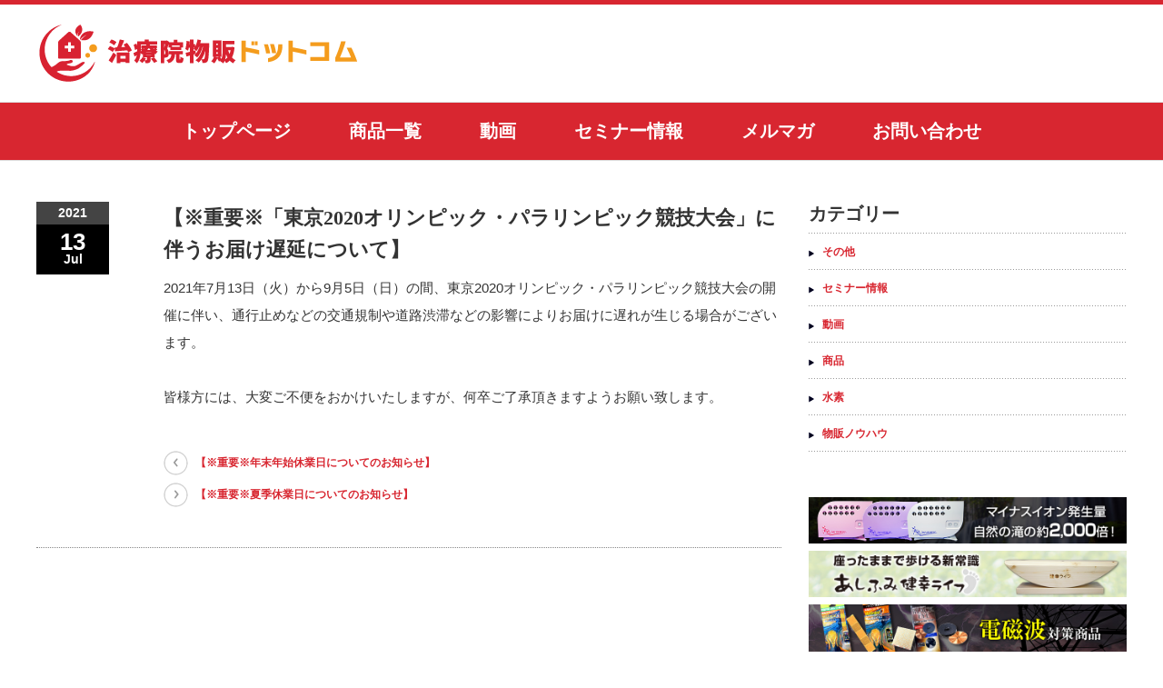

--- FILE ---
content_type: text/html; charset=UTF-8
request_url: https://chiryouin-buppan.com/news/%E3%80%90%E2%80%BB%E9%87%8D%E8%A6%81%E2%80%BB%E3%80%8C%E6%9D%B1%E4%BA%AC2020%E3%82%AA%E3%83%AA%E3%83%B3%E3%83%94%E3%83%83%E3%82%AF%E3%83%BB%E3%83%91%E3%83%A9%E3%83%AA%E3%83%B3%E3%83%94%E3%83%83/
body_size: 9394
content:
<!DOCTYPE html PUBLIC "-//W3C//DTD XHTML 1.1//EN" "http://www.w3.org/TR/xhtml11/DTD/xhtml11.dtd">
<!--[if lt IE 9]><html xmlns="http://www.w3.org/1999/xhtml" class="ie"><![endif]-->
<!--[if (gt IE 9)|!(IE)]><!--><html xmlns="http://www.w3.org/1999/xhtml"><!--<![endif]-->
<head profile="http://gmpg.org/xfn/11">
<meta http-equiv="Content-Type" content="text/html; charset=UTF-8" />
<meta http-equiv="X-UA-Compatible" content="IE=edge,chrome=1" />
<meta name="viewport" content="width=device-width" />
<title>治療院物販ドットコム｜治療院で物販を成功させる</title>
<meta name="description" content="2021年7月13日（火）から9月5日（日）の間、東京2020オリンピック・パラリンピック競技大会の開催に伴い、通行止めなどの交通規制や道路渋滞などの影響によりお届けに遅れが生じる場合がございます。" />
<meta name="keyword" content="治療院、物販、オリエンタルビジョン、治療院物販、電磁波、空ねる枕、エレマナ">

<link rel="alternate" type="application/rss+xml" title="治療院物販ドットコム｜治療院で物販を成功させる RSS Feed" href="https://chiryouin-buppan.com/feed/" />
<link rel="alternate" type="application/atom+xml" title="治療院物販ドットコム｜治療院で物販を成功させる Atom Feed" href="https://chiryouin-buppan.com/feed/atom/" /> 
<link rel="pingback" href="https://chiryouin-buppan.com/wp/xmlrpc.php" />

 
<link rel='dns-prefetch' href='//s.w.org' />
		<script type="text/javascript">
			window._wpemojiSettings = {"baseUrl":"https:\/\/s.w.org\/images\/core\/emoji\/11\/72x72\/","ext":".png","svgUrl":"https:\/\/s.w.org\/images\/core\/emoji\/11\/svg\/","svgExt":".svg","source":{"concatemoji":"https:\/\/chiryouin-buppan.com\/wp\/wp-includes\/js\/wp-emoji-release.min.js?ver=4.9.26"}};
			!function(e,a,t){var n,r,o,i=a.createElement("canvas"),p=i.getContext&&i.getContext("2d");function s(e,t){var a=String.fromCharCode;p.clearRect(0,0,i.width,i.height),p.fillText(a.apply(this,e),0,0);e=i.toDataURL();return p.clearRect(0,0,i.width,i.height),p.fillText(a.apply(this,t),0,0),e===i.toDataURL()}function c(e){var t=a.createElement("script");t.src=e,t.defer=t.type="text/javascript",a.getElementsByTagName("head")[0].appendChild(t)}for(o=Array("flag","emoji"),t.supports={everything:!0,everythingExceptFlag:!0},r=0;r<o.length;r++)t.supports[o[r]]=function(e){if(!p||!p.fillText)return!1;switch(p.textBaseline="top",p.font="600 32px Arial",e){case"flag":return s([55356,56826,55356,56819],[55356,56826,8203,55356,56819])?!1:!s([55356,57332,56128,56423,56128,56418,56128,56421,56128,56430,56128,56423,56128,56447],[55356,57332,8203,56128,56423,8203,56128,56418,8203,56128,56421,8203,56128,56430,8203,56128,56423,8203,56128,56447]);case"emoji":return!s([55358,56760,9792,65039],[55358,56760,8203,9792,65039])}return!1}(o[r]),t.supports.everything=t.supports.everything&&t.supports[o[r]],"flag"!==o[r]&&(t.supports.everythingExceptFlag=t.supports.everythingExceptFlag&&t.supports[o[r]]);t.supports.everythingExceptFlag=t.supports.everythingExceptFlag&&!t.supports.flag,t.DOMReady=!1,t.readyCallback=function(){t.DOMReady=!0},t.supports.everything||(n=function(){t.readyCallback()},a.addEventListener?(a.addEventListener("DOMContentLoaded",n,!1),e.addEventListener("load",n,!1)):(e.attachEvent("onload",n),a.attachEvent("onreadystatechange",function(){"complete"===a.readyState&&t.readyCallback()})),(n=t.source||{}).concatemoji?c(n.concatemoji):n.wpemoji&&n.twemoji&&(c(n.twemoji),c(n.wpemoji)))}(window,document,window._wpemojiSettings);
		</script>
		<style type="text/css">
img.wp-smiley,
img.emoji {
	display: inline !important;
	border: none !important;
	box-shadow: none !important;
	height: 1em !important;
	width: 1em !important;
	margin: 0 .07em !important;
	vertical-align: -0.1em !important;
	background: none !important;
	padding: 0 !important;
}
</style>
<link rel='stylesheet' id='contact-form-7-css'  href='https://chiryouin-buppan.com/wp/wp-content/plugins/contact-form-7/includes/css/styles.css?ver=5.0.1' type='text/css' media='all' />
<link rel='stylesheet' id='meteor-slides-css'  href='https://chiryouin-buppan.com/wp/wp-content/plugins/meteor-slides/css/meteor-slides.css?ver=1.0' type='text/css' media='all' />
<link rel='stylesheet' id='hamburger.css-css'  href='https://chiryouin-buppan.com/wp/wp-content/plugins/wp-responsive-menu/css/wpr-hamburger.css?ver=1.0' type='text/css' media='all' />
<link rel='stylesheet' id='wprmenu.css-css'  href='https://chiryouin-buppan.com/wp/wp-content/plugins/wp-responsive-menu/css/wprmenu.css?ver=1.0' type='text/css' media='all' />
<style id='wprmenu.css-inline-css' type='text/css'>
@media only screen and ( max-width: 768px ) {html body div.wprm-wrapper {
				overflow: scroll;
			}html body div.wprm-overlay{ background: rgb(0,0,0) }
				#mg-wprm-wrap ul li {
					border-top: solid 1px rgba(255,255,255,0.3);
					border-bottom: solid 1px rgba(255,255,255,0.53);
				}
				
				#wprmenu_bar {
					background-color: #C92C2C;
				}
			
				html body div#mg-wprm-wrap .wpr_submit .icon.icon-search {
					color: #FFFFFF;
				}
				#wprmenu_bar .menu_title, #wprmenu_bar .wprmenu_icon_menu {
					color: #FFFFFF;
				}
				#wprmenu_bar .menu_title {
					font-size: 20px;
					font-weight: normal;
				}
				#mg-wprm-wrap li.menu-item a {
					font-size: 15px;
					text-transform: none;
					font-weight: normal;
				}
				#mg-wprm-wrap li.menu-item-has-children ul.sub-menu a {
					font-size: 15px;
					text-transform: uppercase;
					font-weight: normal;
				}
				#mg-wprm-wrap li.current-menu-item > a {
					background: #d53f3f;
				}
				#mg-wprm-wrap li.current-menu-item > a,
				#mg-wprm-wrap li.current-menu-item span.wprmenu_icon{
					color: #FFFFFF !important;
				}
				#mg-wprm-wrap {
					background-color: #c82d2d;
				}
				.cbp-spmenu-push-toright {
					left: 100% ;
				}
				.cbp-spmenu-push-toright .mm-slideout {
					left:100% ;
				}
				.cbp-spmenu-push-toleft {
					left: -100% ;
				}
				#mg-wprm-wrap.cbp-spmenu-right,
				#mg-wprm-wrap.cbp-spmenu-left,
				#mg-wprm-wrap.cbp-spmenu-right.custom,
				#mg-wprm-wrap.cbp-spmenu-left.custom,
				.cbp-spmenu-vertical {
					width: 100%;
					max-width: 400px;
				}
				#mg-wprm-wrap ul#wprmenu_menu_ul li.menu-item a,
				div#mg-wprm-wrap ul li span.wprmenu_icon {
					color: #FFFFFF !important;
				}
				#mg-wprm-wrap ul#wprmenu_menu_ul li.menu-item a:hover {
					background: #d53f3f;
					color: #FFFFFF !important;
				}
				div#mg-wprm-wrap ul>li:hover>span.wprmenu_icon {
					color: #FFFFFF !important;
				}
				.wprmenu_bar .hamburger-inner, .wprmenu_bar .hamburger-inner::before, .wprmenu_bar .hamburger-inner::after {
					background: #FFFFFF;
				}
				.wprmenu_bar .hamburger:hover .hamburger-inner, .wprmenu_bar .hamburger:hover .hamburger-inner::before,
			 .wprmenu_bar .hamburger:hover .hamburger-inner::after {
				background: #FFFFFF;
				}
			
				#wprmenu_menu.left {
					width:100%;
					left: -100%;
					right: auto;
				}
				#wprmenu_menu.right {
					width:100%;
					right: -100%;
					left: auto;
				}
			
					.wprmenu_bar .hamburger {
						float: right;
					}
					.wprmenu_bar #custom_menu_icon.hamburger {
						top: 0px;
						right: 0px;
						float: right;
						background-color: #CCCCCC;
					}
				html body div#wprmenu_bar {
					height : 42px;
				}#mg-wprm-wrap.cbp-spmenu-left, #mg-wprm-wrap.cbp-spmenu-right, #mg-widgetmenu-wrap.cbp-spmenu-widget-left, #mg-widgetmenu-wrap.cbp-spmenu-widget-right {
					top: 42px !important;
				}.custMenu #custom_menu_icon {
				display: block;
			}html { padding-top: 42px !important; }#wprmenu_bar,#mg-wprm-wrap { display: block; }
			div#wpadminbar { position: fixed; }}
</style>
<link rel='stylesheet' id='wpr_icons-css'  href='https://chiryouin-buppan.com/wp/wp-content/plugins/wp-responsive-menu/inc/icons/style.css?ver=1.0' type='text/css' media='all' />
<link rel='stylesheet' id='wc-shortcodes-style-css'  href='https://chiryouin-buppan.com/wp/wp-content/plugins/wc-shortcodes/public/assets/css/style.css?ver=3.42' type='text/css' media='all' />
<link rel='stylesheet' id='tablepress-default-css'  href='https://chiryouin-buppan.com/wp/wp-content/tablepress-combined.min.css?ver=3' type='text/css' media='all' />
<link rel='stylesheet' id='wordpresscanvas-font-awesome-css'  href='https://chiryouin-buppan.com/wp/wp-content/plugins/wc-shortcodes/public/assets/css/font-awesome.min.css?ver=4.7.0' type='text/css' media='all' />
<script type='text/javascript' src='https://chiryouin-buppan.com/wp/wp-includes/js/jquery/jquery.js?ver=1.12.4'></script>
<script type='text/javascript' src='https://chiryouin-buppan.com/wp/wp-includes/js/jquery/jquery-migrate.min.js?ver=1.4.1'></script>
<script type='text/javascript' src='https://chiryouin-buppan.com/wp/wp-content/plugins/meteor-slides/js/jquery.cycle.all.js?ver=4.9.26'></script>
<script type='text/javascript' src='https://chiryouin-buppan.com/wp/wp-content/plugins/meteor-slides/js/jquery.metadata.v2.js?ver=4.9.26'></script>
<script type='text/javascript' src='https://chiryouin-buppan.com/wp/wp-content/plugins/meteor-slides/js/jquery.touchwipe.1.1.1.js?ver=4.9.26'></script>
<script type='text/javascript'>
/* <![CDATA[ */
var meteorslidessettings = {"meteorslideshowspeed":"2000","meteorslideshowduration":"2000","meteorslideshowheight":"380","meteorslideshowwidth":"1180","meteorslideshowtransition":"scrollLeft"};
/* ]]> */
</script>
<script type='text/javascript' src='https://chiryouin-buppan.com/wp/wp-content/plugins/meteor-slides/js/slideshow.js?ver=4.9.26'></script>
<script type='text/javascript' src='https://chiryouin-buppan.com/wp/wp-content/plugins/wp-responsive-menu/js/modernizr.custom.js?ver=1.0'></script>
<script type='text/javascript' src='https://chiryouin-buppan.com/wp/wp-content/plugins/wp-responsive-menu/js/jquery.touchSwipe.min.js?ver=1.0'></script>
<script type='text/javascript'>
/* <![CDATA[ */
var wprmenu = {"zooming":"no","from_width":"768","push_width":"400","menu_width":"100","parent_click":"yes","swipe":"yes","enable_overlay":"1"};
/* ]]> */
</script>
<script type='text/javascript' src='https://chiryouin-buppan.com/wp/wp-content/plugins/wp-responsive-menu/js/wprmenu.js?ver=1.0'></script>
<link rel='https://api.w.org/' href='https://chiryouin-buppan.com/wp-json/' />
<link rel='prev' title='【※重要※年末年始休業日についてのお知らせ】' href='https://chiryouin-buppan.com/news/%e3%80%90%e2%80%bb%e9%87%8d%e8%a6%81%e2%80%bb%e5%b9%b4%e6%9c%ab%e5%b9%b4%e5%a7%8b%e4%bc%91%e6%a5%ad%e6%97%a5%e3%81%ab%e3%81%a4%e3%81%84%e3%81%a6%e3%81%ae%e3%81%8a%e7%9f%a5%e3%82%89%e3%81%9b%e3%80%91/' />
<link rel='next' title='【※重要※夏季休業日についてのお知らせ】' href='https://chiryouin-buppan.com/news/%e3%80%90%e2%80%bb%e9%87%8d%e8%a6%81%e2%80%bb%e5%a4%8f%e5%ad%a3%e4%bc%91%e6%a5%ad%e6%97%a5%e3%81%ab%e3%81%a4%e3%81%84%e3%81%a6%e3%81%ae%e3%81%8a%e7%9f%a5%e3%82%89%e3%81%9b%e3%80%91-2/' />
<link rel='shortlink' href='https://chiryouin-buppan.com/?p=2605' />
<link rel="alternate" type="application/json+oembed" href="https://chiryouin-buppan.com/wp-json/oembed/1.0/embed?url=https%3A%2F%2Fchiryouin-buppan.com%2Fnews%2F%25e3%2580%2590%25e2%2580%25bb%25e9%2587%258d%25e8%25a6%2581%25e2%2580%25bb%25e3%2580%258c%25e6%259d%25b1%25e4%25ba%25ac2020%25e3%2582%25aa%25e3%2583%25aa%25e3%2583%25b3%25e3%2583%2594%25e3%2583%2583%25e3%2582%25af%25e3%2583%25bb%25e3%2583%2591%25e3%2583%25a9%25e3%2583%25aa%25e3%2583%25b3%25e3%2583%2594%25e3%2583%2583%2F" />
<link rel="alternate" type="text/xml+oembed" href="https://chiryouin-buppan.com/wp-json/oembed/1.0/embed?url=https%3A%2F%2Fchiryouin-buppan.com%2Fnews%2F%25e3%2580%2590%25e2%2580%25bb%25e9%2587%258d%25e8%25a6%2581%25e2%2580%25bb%25e3%2580%258c%25e6%259d%25b1%25e4%25ba%25ac2020%25e3%2582%25aa%25e3%2583%25aa%25e3%2583%25b3%25e3%2583%2594%25e3%2583%2583%25e3%2582%25af%25e3%2583%25bb%25e3%2583%2591%25e3%2583%25a9%25e3%2583%25aa%25e3%2583%25b3%25e3%2583%2594%25e3%2583%2583%2F&#038;format=xml" />
<!-- Favicon Rotator -->
<link rel="shortcut icon" href="https://chiryouin-buppan.com/wp/wp-content/uploads/2016/03/favicon.ico" />
<!-- End Favicon Rotator -->
		<style type="text/css" id="wp-custom-css">
			#global_menu li a {
	font-size:20px!important;
	color:#fff;
}
#global_menu li a:hover{
	color:#F39C1B;
}
#global_menu {
	background:#D82630;
}

.meteor-slides .meteor-buttons {
	bottom: -30px;
	left: 50%;
}		</style>
	
<link rel="stylesheet" href="https://chiryouin-buppan.com/wp/wp-content/themes/luxe_tcd022/style.css?ver=2.2" type="text/css" />
<link rel="stylesheet" href="https://chiryouin-buppan.com/wp/wp-content/themes/luxe_tcd022/comment-style.css?ver=2.2" type="text/css" />

<link rel="stylesheet" media="screen and (min-width:641px)" href="https://chiryouin-buppan.com/wp/wp-content/themes/luxe_tcd022/style_pc.css?ver=2.2" type="text/css" />
<link rel="stylesheet" media="screen and (max-width:640px)" href="https://chiryouin-buppan.com/wp/wp-content/themes/luxe_tcd022/style_sp.css?ver=2.2" type="text/css" />

<link rel="stylesheet" href="https://chiryouin-buppan.com/wp/wp-content/themes/luxe_tcd022/japanese.css?ver=2.2" type="text/css" />

<script type="text/javascript" src="https://chiryouin-buppan.com/wp/wp-content/themes/luxe_tcd022/js/jscript.js?ver=2.2"></script>
<script type="text/javascript" src="https://chiryouin-buppan.com/wp/wp-content/themes/luxe_tcd022/js/scroll.js?ver=2.2"></script>
<script type="text/javascript" src="https://chiryouin-buppan.com/wp/wp-content/themes/luxe_tcd022/js/comment.js?ver=2.2"></script>
<script type="text/javascript" src="https://chiryouin-buppan.com/wp/wp-content/themes/luxe_tcd022/js/rollover.js?ver=2.2"></script>
<!--[if lt IE 9]>
<link id="stylesheet" rel="stylesheet" href="https://chiryouin-buppan.com/wp/wp-content/themes/luxe_tcd022/style_pc.css?ver=2.2" type="text/css" />
<script type="text/javascript" src="https://chiryouin-buppan.com/wp/wp-content/themes/luxe_tcd022/js/ie.js?ver=2.2"></script>
<link rel="stylesheet" href="https://chiryouin-buppan.com/wp/wp-content/themes/luxe_tcd022/ie.css" type="text/css" />
<![endif]-->

<!--[if IE 7]>
<link rel="stylesheet" href="https://chiryouin-buppan.com/wp/wp-content/themes/luxe_tcd022/ie7.css" type="text/css" />
<![endif]-->


<!-- Facebook Pixel Code オリエンタル-->
<script>
!function(f,b,e,v,n,t,s){if(f.fbq)return;n=f.fbq=function(){n.callMethod?
n.callMethod.apply(n,arguments):n.queue.push(arguments)};if(!f._fbq)f._fbq=n;
n.push=n;n.loaded=!0;n.version='2.0';n.queue=[];t=b.createElement(e);t.async=!0;
t.src=v;s=b.getElementsByTagName(e)[0];s.parentNode.insertBefore(t,s)}(window,
document,'script','https://connect.facebook.net/en_US/fbevents.js');
fbq('init', '1767385850186519'); // Insert your pixel ID here.
fbq('track', 'PageView');
</script>
<noscript><img height="1" width="1" style="display:none"
src="https://www.facebook.com/tr?id=1767385850186519&ev=PageView&noscript=1"
/></noscript>
<!-- DO NOT MODIFY -->
<!-- End Facebook Pixel Code -->


<!-- Facebook Pixel Code カイロ-->
<script>
!function(f,b,e,v,n,t,s){if(f.fbq)return;n=f.fbq=function(){n.callMethod?
n.callMethod.apply(n,arguments):n.queue.push(arguments)};if(!f._fbq)f._fbq=n;
n.push=n;n.loaded=!0;n.version='2.0';n.queue=[];t=b.createElement(e);t.async=!0;
t.src=v;s=b.getElementsByTagName(e)[0];s.parentNode.insertBefore(t,s)}(window,
document,'script','https://connect.facebook.net/en_US/fbevents.js');

fbq('init', '325286190928435');
fbq('track', "PageView");</script>
<noscript><img height="1" width="1" style="display:none"
src="https://www.facebook.com/tr?id=325286190928435&ev=PageView&noscript=1"
/></noscript>
<!-- End Facebook Pixel Code -->

<!-- User Heat Tag -->
<script type="text/javascript">
(function(add, cla){window['UserHeatTag']=cla;window[cla]=window[cla]||function(){(window[cla].q=window[cla].q||[]).push(arguments)},window[cla].l=1*new Date();var ul=document.createElement('script');var tag = document.getElementsByTagName('script')[0];ul.async=1;ul.src=add;tag.parentNode.insertBefore(ul,tag);})('//uh.nakanohito.jp/uhj2/uh.js', '_uhtracker');_uhtracker({id:'uhZnqXwEi7'});
</script>
<!-- End User Heat Tag -->

<script>
  (function(i,s,o,g,r,a,m){i['GoogleAnalyticsObject']=r;i[r]=i[r]||function(){
  (i[r].q=i[r].q||[]).push(arguments)},i[r].l=1*new Date();a=s.createElement(o),
  m=s.getElementsByTagName(o)[0];a.async=1;a.src=g;m.parentNode.insertBefore(a,m)
  })(window,document,'script','https://www.google-analytics.com/analytics.js','ga');

  ga('create', 'UA-92325785-1', 'auto');
  ga('send', 'pageview');

</script>


<!-- carousel -->
<script type="text/javascript" src="https://chiryouin-buppan.com/wp/wp-content/themes/luxe_tcd022/js/slick.min.js"></script>
<link rel="stylesheet" type="text/css" href="https://chiryouin-buppan.com/wp/wp-content/themes/luxe_tcd022/js/slick.css"/>
<script type="text/javascript" charset="utf-8">
	jQuery(window).load(function() {
		jQuery('.carousel').slick({
			arrows: true,
			dots: false,
			infinite: true,
			slidesToShow: 6,
			slidesToScroll: 1,
			autoplay: true,
			autoplaySpeed: 3000,
			
		});
	});
</script>
<!-- /carousel -->


<style type="text/css">
body { font-size:15px; }
a {color: #D82630;}
a:hover {color: #F39C1B;}
#global_menu ul ul li a{background:#D82630;}
#global_menu ul ul li a:hover{background:#F39C1B;}
#return_top{background-color:#D82630;}
#return_top:hover{background-color:#F39C1B;}
.google_search input:hover#search_button, .google_search #searchsubmit:hover { background-color:#F39C1B; }
.widget_search #search-btn input:hover, .widget_search #searchsubmit:hover { background-color:#F39C1B; }

#header a.menu_button{display:none!important;}
#header {border-top:none!important;}
#wrapper{overflow:hidden;}
</style>

<script async src="//pagead2.googlesyndication.com/pagead/js/adsbygoogle.js"></script>
<script>
  (adsbygoogle = window.adsbygoogle || []).push({
    google_ad_client: "ca-pub-3380781223926407",
    enable_page_level_ads: true
  });
</script>

</head>

<body class="news-template-default single single-news postid-2605 wc-shortcodes-font-awesome-enabled">
<div id="wrapper">
	<!-- header -->
	<div id="header" class="clearfix">
		<div id="logo-area">
			<!-- logo -->
			<div id="logo_image">
			<div id="logo2-1"><a href="https://chiryouin-buppan.com/"><h1 style="margin: 0;"><img src="https://chiryouin-buppan.com/wp/wp-content/uploads/2016/03/logotop.png" alt="治療院物販ドットコム"></h1></div></a>
			<!--<div id="logo2-2"><img src="http://chiryouin-buppan.com/wp/wp-content/uploads/2016/03/tel.png"></div>-->
			</div>
			</div>
           <a href="#" class="menu_button">メニュー</a>
		<!-- global menu -->
		<div id="global_menu" class="clearfix">
	<ul id="menu-%e3%83%a1%e3%83%8b%e3%83%a5%e3%83%bc%ef%bc%92" class="menu"><li id="menu-item-2422" class="menu-item menu-item-type-post_type menu-item-object-page menu-item-home menu-item-2422"><a href="https://chiryouin-buppan.com/">トップページ</a></li>
<li id="menu-item-2423" class="menu-item menu-item-type-post_type menu-item-object-page menu-item-2423"><a href="https://chiryouin-buppan.com/products/">商品一覧</a></li>
<li id="menu-item-2424" class="menu-item menu-item-type-post_type menu-item-object-page menu-item-2424"><a href="https://chiryouin-buppan.com/movie/">動画</a></li>
<li id="menu-item-2425" class="menu-item menu-item-type-post_type menu-item-object-page menu-item-2425"><a href="https://chiryouin-buppan.com/seminar-info/">セミナー情報</a></li>
<li id="menu-item-2426" class="menu-item menu-item-type-post_type menu-item-object-page menu-item-2426"><a href="https://chiryouin-buppan.com/malmaga/">メルマガ</a></li>
<li id="menu-item-2427" class="menu-item menu-item-type-post_type menu-item-object-page menu-item-2427"><a href="https://chiryouin-buppan.com/contact/">お問い合わせ</a></li>
</ul>		</div>
		<!-- /global menu -->

	</div>
	<!-- /header -->

	
	<div id="contents" class="clearfix">
		<!-- main contents -->
		<div id="mainColumn">
						<div class="post clearfix">
				<div class="post_date">
					<div class="post_date_year">2021</div>
					<div class="post_date_month"><span>13</span>Jul</div>
				</div>
				<div class="post_info">
					<h2 class="post_title">【※重要※「東京2020オリンピック・パラリンピック競技大会」に伴うお届け遅延について】</h2>
										<div class="post_content">
						<p>2021年7月13日（火）から9月5日（日）の間、東京2020オリンピック・パラリンピック競技大会の開催に伴い、通行止めなどの交通規制や道路渋滞などの影響によりお届けに遅れが生じる場合がございます。</p>
<p>皆様方には、大変ご不便をおかけいたしますが、何卒ご了承頂きますようお願い致します。</p>
					</div>
					
										<div id="previous_next_post">
						<div id="previous_post"><a href="https://chiryouin-buppan.com/news/%e3%80%90%e2%80%bb%e9%87%8d%e8%a6%81%e2%80%bb%e5%b9%b4%e6%9c%ab%e5%b9%b4%e5%a7%8b%e4%bc%91%e6%a5%ad%e6%97%a5%e3%81%ab%e3%81%a4%e3%81%84%e3%81%a6%e3%81%ae%e3%81%8a%e7%9f%a5%e3%82%89%e3%81%9b%e3%80%91/" rel="prev">【※重要※年末年始休業日についてのお知らせ】</a></div>
						<div id="next_post"><a href="https://chiryouin-buppan.com/news/%e3%80%90%e2%80%bb%e9%87%8d%e8%a6%81%e2%80%bb%e5%a4%8f%e5%ad%a3%e4%bc%91%e6%a5%ad%e6%97%a5%e3%81%ab%e3%81%a4%e3%81%84%e3%81%a6%e3%81%ae%e3%81%8a%e7%9f%a5%e3%82%89%e3%81%9b%e3%80%91-2/" rel="next">【※重要※夏季休業日についてのお知らせ】</a></div>
					</div>
									</div>
			</div>
						
		</div>
		<!-- /main contents -->
		
		<!-- sideColumn -->

		<div id="sideColumn">
			
<div class="widget-odd widget-first widget-1 side_widget clearfix widget_categories" id="categories-4">
<h3 class="side_headline">カテゴリー</h3>
		<ul>
	<li class="cat-item cat-item-1"><a href="https://chiryouin-buppan.com/category/%e3%81%9d%e3%81%ae%e4%bb%96/" >その他</a>
</li>
	<li class="cat-item cat-item-9"><a href="https://chiryouin-buppan.com/category/seminar/" >セミナー情報</a>
</li>
	<li class="cat-item cat-item-11"><a href="https://chiryouin-buppan.com/category/movie/" >動画</a>
</li>
	<li class="cat-item cat-item-7"><a href="https://chiryouin-buppan.com/category/products/" >商品</a>
</li>
	<li class="cat-item cat-item-12"><a href="https://chiryouin-buppan.com/category/suiso/" >水素</a>
</li>
	<li class="cat-item cat-item-10"><a href="https://chiryouin-buppan.com/category/know-how/" >物販ノウハウ</a>
</li>
		</ul>
</div>
<div class="widget-even widget-last widget-2 side_widget clearfix widget_text" id="text-7">
			<div class="textwidget"><p><a href="https://revo-tool.com/taki/r.php?5ZeP2w" target="_blank" rel="noopener"><img src="https://chiryouin-buppan.com/wp/wp-content/uploads/2019/05/side_banner01.jpg" /></a><br />
<a href="https://revo-tool.com/buppan/r.php?rEGLgx" target="_blank" rel="noopener"><img src="https://chiryouin-buppan.com/wp/wp-content/uploads/2019/05/side_banner02.jpg" /></a><br />
<a href="https://revo-tool.com/buppan/r.php?ivGbv1" target="_blank" rel="noopener"><img src="https://chiryouin-buppan.com/wp/wp-content/uploads/2019/05/item_banner01.jpg" /></a><br />
<a href="https://revo-tool.com/buppan/r.php?vY0Vcw" target="_blank" rel="noopener"><img src="https://chiryouin-buppan.com/wp/wp-content/uploads/2019/05/item_banner12.jpg" /></a><br />
<a href="https://revo-tool.com/buppan/r.php?jYHi02" target="_blank" rel="noopener"><img src="https://chiryouin-buppan.com/wp/wp-content/uploads/2019/05/item_banner02.jpg" /></a><br />
<a href="https://revo-tool.com/buppan/r.php?M0Tr1L" target="_blank" rel="noopener"><img src="https://chiryouin-buppan.com/wp/wp-content/uploads/2019/05/side_banner03.jpg" /></a></p>
</div>
		</div>
		</div>
		<!-- /sideColumn -->
	</div>
	

<!-- smartphone banner -->

	<!-- footer -->
	<div id="footer-slider-wrapper" class="clearfix">
		<div id="footer-slider-wrapper-inner">
			<div id="carousel" class="carousel">
				<div><a href="https://chiryouin-buppan.com/2018/05/30-10/"><img width="190" height="120" src="https://chiryouin-buppan.com/wp/wp-content/uploads/2018/06/2018-05-30-190x120.jpg" class="attachment-carousel_size size-carousel_size wp-post-image" alt="" srcset="https://chiryouin-buppan.com/wp/wp-content/uploads/2018/06/2018-05-30-190x120.jpg 190w, https://chiryouin-buppan.com/wp/wp-content/uploads/2018/06/2018-05-30-600x380.jpg 600w" sizes="(max-width: 190px) 100vw, 190px" /><span class="title">ネットが悪な大人と、使いこなす子供</span></a></div>
				<div><a href="https://chiryouin-buppan.com/2016/03/19-2/"><img width="190" height="120" src="https://chiryouin-buppan.com/wp/wp-content/uploads/2016/03/hormee-sheets-190x120.png" class="attachment-carousel_size size-carousel_size wp-post-image" alt="ホルミー®シーツ" /><span class="title">魔法のベットシーツが！！</span></a></div>
				<div><a href="https://chiryouin-buppan.com/2016/01/20-3/"><img width="190" height="120" src="https://chiryouin-buppan.com/wp/wp-content/uploads/2016/04/ic19-190x120.png" class="attachment-carousel_size size-carousel_size wp-post-image" alt="" /><span class="title">「古谷が答えました！」</span></a></div>
				<div><a href="https://chiryouin-buppan.com/2017/03/4-2/"><img width="190" height="120" src="https://chiryouin-buppan.com/wp/wp-content/uploads/2017/04/8089e50294910c6cb163e5cb54ad137b-190x120.jpg" class="attachment-carousel_size size-carousel_size wp-post-image" alt="" /><span class="title">1日で人は７４％を忘れる…。</span></a></div>
				<div><a href="https://chiryouin-buppan.com/2017/02/11/"><img width="190" height="120" src="https://chiryouin-buppan.com/wp/wp-content/uploads/2017/03/5-190x120.jpg" class="attachment-carousel_size size-carousel_size wp-post-image" alt="" /><span class="title">季節にあったお困りごと</span></a></div>
				<div><a href="https://chiryouin-buppan.com/2018/10/20-14/"><img width="190" height="120" src="https://chiryouin-buppan.com/wp/wp-content/uploads/2018/11/2018-10-20-190x120.jpg" class="attachment-carousel_size size-carousel_size wp-post-image" alt="" srcset="https://chiryouin-buppan.com/wp/wp-content/uploads/2018/11/2018-10-20-190x120.jpg 190w, https://chiryouin-buppan.com/wp/wp-content/uploads/2018/11/2018-10-20-600x380.jpg 600w" sizes="(max-width: 190px) 100vw, 190px" /><span class="title">まずい!!のクレームが…</span></a></div>
				<div><a href="https://chiryouin-buppan.com/2018/01/06-8/"><img width="190" height="120" src="https://chiryouin-buppan.com/wp/wp-content/uploads/2018/01/2018-01-06-190x120.jpg" class="attachment-carousel_size size-carousel_size wp-post-image" alt="" srcset="https://chiryouin-buppan.com/wp/wp-content/uploads/2018/01/2018-01-06-190x120.jpg 190w, https://chiryouin-buppan.com/wp/wp-content/uploads/2018/01/2018-01-06-600x380.jpg 600w" sizes="(max-width: 190px) 100vw, 190px" /><span class="title">【新春♪豪華プレゼント発表！！】</span></a></div>
				<div><a href="https://chiryouin-buppan.com/2016/07/20-5/"><img width="190" height="120" src="https://chiryouin-buppan.com/wp/wp-content/uploads/2016/08/ic55-190x120.png" class="attachment-carousel_size size-carousel_size wp-post-image" alt="" /><span class="title">「人とトラブルになる時の原因をご存じです…</span></a></div>
				<div><a href="https://chiryouin-buppan.com/2017/11/25-10/"><img width="190" height="120" src="https://chiryouin-buppan.com/wp/wp-content/uploads/2017/12/2017-11-25-190x120.jpg" class="attachment-carousel_size size-carousel_size wp-post-image" alt="" srcset="https://chiryouin-buppan.com/wp/wp-content/uploads/2017/12/2017-11-25-190x120.jpg 190w, https://chiryouin-buppan.com/wp/wp-content/uploads/2017/12/2017-11-25-600x380.jpg 600w" sizes="(max-width: 190px) 100vw, 190px" /><span class="title">なぜ安い？裏の仕組みとは？</span></a></div>
			</div>
		</div>
	</div>
	<div id="footer">
		<a href="#wrapper" id="return_top">ページ上部へ戻る</a>
		<div id="footer-inner" class="clearfix">
			<!-- logo -->
			<div id="footer_logo_area" style="top:53px; left:20px;">
<h3 id="footer_logo">
<a href="https://chiryouin-buppan.com/" title="治療院物販ドットコム｜治療院で物販を成功させる"><img src="https://chiryouin-buppan.com/wp/wp-content/uploads/tcd-w/footer-image.png" alt="治療院物販ドットコム｜治療院で物販を成功させる" title="治療院物販ドットコム｜治療院で物販を成功させる" /></a>
</h3>
</div>
						
			<div id="footer_widget_wrapper">
												<div class="widget-odd widget-first widget-1 footer_widget clearfix widget_nav_menu" id="nav_menu-2">
<h3 class="footer_headline">Products</h3>
<div class="menu-footer2-container"><ul id="menu-footer2" class="menu"><li id="menu-item-46" class="menu-item menu-item-type-post_type menu-item-object-page menu-item-46"><a href="https://chiryouin-buppan.com/products/">商品一覧</a></li>
<li id="menu-item-80" class="menu-item menu-item-type-post_type menu-item-object-page menu-item-80"><a href="https://chiryouin-buppan.com/suisoburo/">レンタル水素風呂</a></li>
<li id="menu-item-2401" class="menu-item menu-item-type-custom menu-item-object-custom menu-item-2401"><a target="_blank" href="https://revo-tool.com/taki/r.php?5ZeP2w">滝風イオンメディック</a></li>
<li id="menu-item-2402" class="menu-item menu-item-type-custom menu-item-object-custom menu-item-2402"><a target="_blank" href="https://revo-tool.com/newsletter/r.php?EYnW6M">ニュースレター代行サービス</a></li>
</ul></div></div>
<div class="widget-even widget-2 footer_widget clearfix widget_nav_menu" id="nav_menu-3">
<h3 class="footer_headline">Infomation</h3>
<div class="menu-footer1-container"><ul id="menu-footer1" class="menu"><li id="menu-item-39" class="menu-item menu-item-type-post_type menu-item-object-page menu-item-home menu-item-39"><a href="https://chiryouin-buppan.com/">トップページ</a></li>
<li id="menu-item-41" class="menu-item menu-item-type-post_type menu-item-object-page menu-item-41"><a href="https://chiryouin-buppan.com/seminar-info/">セミナー情報</a></li>
<li id="menu-item-43" class="menu-item menu-item-type-post_type menu-item-object-page menu-item-43"><a href="https://chiryouin-buppan.com/movie/">動画</a></li>
<li id="menu-item-42" class="menu-item menu-item-type-post_type menu-item-object-page current_page_parent menu-item-42"><a href="https://chiryouin-buppan.com/blog/">全記事一覧</a></li>
<li id="menu-item-525" class="menu-item menu-item-type-post_type menu-item-object-page menu-item-525"><a href="https://chiryouin-buppan.com/malmaga/">メルマガ</a></li>
<li id="menu-item-114" class="menu-item menu-item-type-post_type menu-item-object-page menu-item-114"><a href="https://chiryouin-buppan.com/companyinfo/">会社概要</a></li>
<li id="menu-item-113" class="menu-item menu-item-type-post_type menu-item-object-page menu-item-113"><a href="https://chiryouin-buppan.com/jigyounaiyou/">事業内容</a></li>
<li id="menu-item-2611" class="menu-item menu-item-type-custom menu-item-object-custom menu-item-2611"><a href="https://chirobasic.co.jp/policy/">プライバシーポリシー</a></li>
<li id="menu-item-40" class="menu-item menu-item-type-post_type menu-item-object-page menu-item-40"><a href="https://chiryouin-buppan.com/contact/">お問い合わせ</a></li>
</ul></div></div>
<div class="widget-odd widget-last widget-3 footer_widget clearfix widget_text" id="text-2">
<h3 class="footer_headline">Company info</h3>
			<div class="textwidget"><iframe src="https://www.google.com/maps/embed?pb=!1m18!1m12!1m3!1d3291.5648529181826!2d135.31419896506094!3d34.41240468050953!2m3!1f0!2f0!3f0!3m2!1i1024!2i768!4f13.1!3m3!1m2!1s0x6000c80d7ccdcab7%3A0x98be154cede39aec!2z44CSNTk4LTAwNTQg5aSn6Ziq5bqc5rOJ5L2Q6YeO5biC5qCE55S677yY4oiS77yRIOazieS9kOmHjuODoeOCvuODs-ODieODleODq-ODvOODqw!5e0!3m2!1sja!2sjp!4v1458019895929" frameborder="0" style="border:0" allowfullscreen></iframe><br><br>

<b>〒598-0054</b><br>
<b>大阪府泉佐野市栄町8-1メゾンドフルール2F-Ｂ</b><br><br>

<b>[運営会社] 株式会社カイロベーシック</b><br><br></div>
		</div>
										</div>
		</div>
	</div>
	<div id="footer_copr_area" class="clearfix">
		<div id="footer_copr">
			<div id="copyright">© 2016 - 2026 <a href="http://chiryouin-buppan.com/">治療院物販ドットコム.</a> All rights reserved.</div>
			<div id="footer_social_link">
							<ul class="social_link clearfix">
													<li class="twitter"><a class="target_blank" href="https://twitter.com/chiro_basic">twitter</a></li>
													<li class="facebook"><a class="target_blank" href="https://www.facebook.com/chirobasic/">facebook</a></li>
								</ul>
						</div>
		</div>
	</div>
	<!-- /footer -->
</div>

			<div class="wprm-wrapper">
							<div class="wprm-overlay"></div>
						
							<div id="wprmenu_bar" class="wprmenu_bar normalslide top">

					<div class="hamburger hamburger--slider">
  						<span class="hamburger-box">
    						<span class="hamburger-inner"></span>
  						</span>
					</div>
					<div class="menu_title">
														<a href="https://chiryouin-buppan.com/wp"></a>
																		</div>
				</div>
			
			<div class="cbp-spmenu cbp-spmenu-vertical cbp-spmenu-top default " id="mg-wprm-wrap">
				
				
				<ul id="wprmenu_menu_ul">
					

					

					<li class="menu-item menu-item-type-post_type menu-item-object-page menu-item-home menu-item-2422"><a href="https://chiryouin-buppan.com/">トップページ</a></li>
<li class="menu-item menu-item-type-post_type menu-item-object-page menu-item-2423"><a href="https://chiryouin-buppan.com/products/">商品一覧</a></li>
<li class="menu-item menu-item-type-post_type menu-item-object-page menu-item-2424"><a href="https://chiryouin-buppan.com/movie/">動画</a></li>
<li class="menu-item menu-item-type-post_type menu-item-object-page menu-item-2425"><a href="https://chiryouin-buppan.com/seminar-info/">セミナー情報</a></li>
<li class="menu-item menu-item-type-post_type menu-item-object-page menu-item-2426"><a href="https://chiryouin-buppan.com/malmaga/">メルマガ</a></li>
<li class="menu-item menu-item-type-post_type menu-item-object-page menu-item-2427"><a href="https://chiryouin-buppan.com/contact/">お問い合わせ</a></li>
															
					
					
				</ul>

								
				</div>
			</div>
			<script type='text/javascript' src='https://chiryouin-buppan.com/wp/wp-includes/js/comment-reply.min.js?ver=4.9.26'></script>
<script type='text/javascript'>
/* <![CDATA[ */
var wpcf7 = {"apiSettings":{"root":"https:\/\/chiryouin-buppan.com\/wp-json\/contact-form-7\/v1","namespace":"contact-form-7\/v1"},"recaptcha":{"messages":{"empty":"\u3042\u306a\u305f\u304c\u30ed\u30dc\u30c3\u30c8\u3067\u306f\u306a\u3044\u3053\u3068\u3092\u8a3c\u660e\u3057\u3066\u304f\u3060\u3055\u3044\u3002"}}};
/* ]]> */
</script>
<script type='text/javascript' src='https://chiryouin-buppan.com/wp/wp-content/plugins/contact-form-7/includes/js/scripts.js?ver=5.0.1'></script>
<script type='text/javascript' src='https://chiryouin-buppan.com/wp/wp-includes/js/imagesloaded.min.js?ver=3.2.0'></script>
<script type='text/javascript' src='https://chiryouin-buppan.com/wp/wp-includes/js/masonry.min.js?ver=3.3.2'></script>
<script type='text/javascript' src='https://chiryouin-buppan.com/wp/wp-includes/js/jquery/jquery.masonry.min.js?ver=3.1.2b'></script>
<script type='text/javascript'>
/* <![CDATA[ */
var WCShortcodes = {"ajaxurl":"https:\/\/chiryouin-buppan.com\/wp\/wp-admin\/admin-ajax.php"};
/* ]]> */
</script>
<script type='text/javascript' src='https://chiryouin-buppan.com/wp/wp-content/plugins/wc-shortcodes/public/assets/js/rsvp.js?ver=3.42'></script>
<script type='text/javascript' src='https://chiryouin-buppan.com/wp/wp-includes/js/wp-embed.min.js?ver=4.9.26'></script>
</body>
</html>

--- FILE ---
content_type: text/html; charset=utf-8
request_url: https://www.google.com/recaptcha/api2/aframe
body_size: 265
content:
<!DOCTYPE HTML><html><head><meta http-equiv="content-type" content="text/html; charset=UTF-8"></head><body><script nonce="n3gdZuKcF0PlE4ni-Nw_GA">/** Anti-fraud and anti-abuse applications only. See google.com/recaptcha */ try{var clients={'sodar':'https://pagead2.googlesyndication.com/pagead/sodar?'};window.addEventListener("message",function(a){try{if(a.source===window.parent){var b=JSON.parse(a.data);var c=clients[b['id']];if(c){var d=document.createElement('img');d.src=c+b['params']+'&rc='+(localStorage.getItem("rc::a")?sessionStorage.getItem("rc::b"):"");window.document.body.appendChild(d);sessionStorage.setItem("rc::e",parseInt(sessionStorage.getItem("rc::e")||0)+1);localStorage.setItem("rc::h",'1768818844044');}}}catch(b){}});window.parent.postMessage("_grecaptcha_ready", "*");}catch(b){}</script></body></html>

--- FILE ---
content_type: text/plain
request_url: https://www.google-analytics.com/j/collect?v=1&_v=j102&a=914005374&t=pageview&_s=1&dl=https%3A%2F%2Fchiryouin-buppan.com%2Fnews%2F%25E3%2580%2590%25E2%2580%25BB%25E9%2587%258D%25E8%25A6%2581%25E2%2580%25BB%25E3%2580%258C%25E6%259D%25B1%25E4%25BA%25AC2020%25E3%2582%25AA%25E3%2583%25AA%25E3%2583%25B3%25E3%2583%2594%25E3%2583%2583%25E3%2582%25AF%25E3%2583%25BB%25E3%2583%2591%25E3%2583%25A9%25E3%2583%25AA%25E3%2583%25B3%25E3%2583%2594%25E3%2583%2583%2F&ul=en-us%40posix&dt=%E6%B2%BB%E7%99%82%E9%99%A2%E7%89%A9%E8%B2%A9%E3%83%89%E3%83%83%E3%83%88%E3%82%B3%E3%83%A0%EF%BD%9C%E6%B2%BB%E7%99%82%E9%99%A2%E3%81%A7%E7%89%A9%E8%B2%A9%E3%82%92%E6%88%90%E5%8A%9F%E3%81%95%E3%81%9B%E3%82%8B&sr=1280x720&vp=1280x720&_u=IEBAAEABAAAAACAAI~&jid=1561435708&gjid=573972882&cid=1948226903.1768818843&tid=UA-92325785-1&_gid=2105263138.1768818843&_r=1&_slc=1&z=90651637
body_size: -452
content:
2,cG-FTP3DFE00H